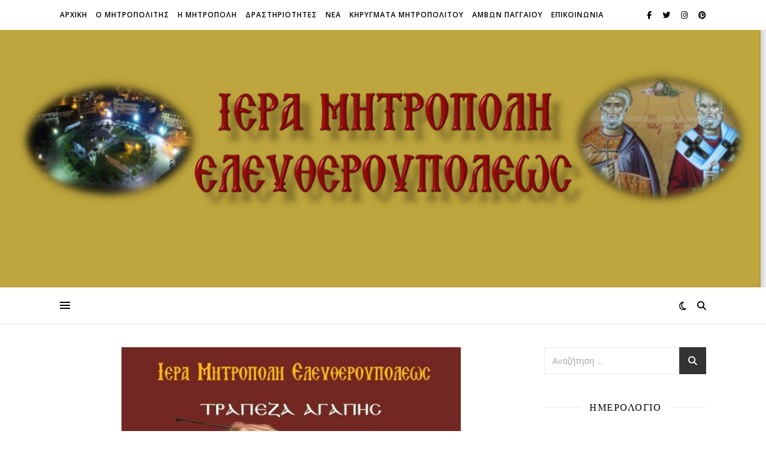

--- FILE ---
content_type: text/html; charset=UTF-8
request_url: http://imelef.gr/archives/6234
body_size: 77399
content:
<!DOCTYPE html>
<html lang="el">
<head>
	<meta charset="UTF-8">
	<meta name="viewport" content="width=device-width, initial-scale=1.0" />
	<link rel="profile" href="https://gmpg.org/xfn/11">

<title>Φιλανθρωπική Εκδήλωση Αγάπης υπέρ της «Τράπεζας Αγάπης»</title>
<meta name='robots' content='max-image-preview:large' />
	<style>img:is([sizes="auto" i], [sizes^="auto," i]) { contain-intrinsic-size: 3000px 1500px }</style>
	<link rel='dns-prefetch' href='//fonts.googleapis.com' />
<link rel="alternate" type="application/rss+xml" title="Ροή RSS &raquo; " href="http://imelef.gr/feed" />
<link rel="alternate" type="application/rss+xml" title="Ροή Σχολίων &raquo; " href="http://imelef.gr/comments/feed" />
<link rel="alternate" type="application/rss+xml" title="Ροή Σχολίων  &raquo; Φιλανθρωπική Εκδήλωση Αγάπης υπέρ της «Τράπεζας Αγάπης»" href="http://imelef.gr/archives/6234/feed" />
<script type="text/javascript">
/* <![CDATA[ */
window._wpemojiSettings = {"baseUrl":"https:\/\/s.w.org\/images\/core\/emoji\/15.0.3\/72x72\/","ext":".png","svgUrl":"https:\/\/s.w.org\/images\/core\/emoji\/15.0.3\/svg\/","svgExt":".svg","source":{"concatemoji":"http:\/\/imelef.gr\/wp-includes\/js\/wp-emoji-release.min.js?ver=6.7.4"}};
/*! This file is auto-generated */
!function(i,n){var o,s,e;function c(e){try{var t={supportTests:e,timestamp:(new Date).valueOf()};sessionStorage.setItem(o,JSON.stringify(t))}catch(e){}}function p(e,t,n){e.clearRect(0,0,e.canvas.width,e.canvas.height),e.fillText(t,0,0);var t=new Uint32Array(e.getImageData(0,0,e.canvas.width,e.canvas.height).data),r=(e.clearRect(0,0,e.canvas.width,e.canvas.height),e.fillText(n,0,0),new Uint32Array(e.getImageData(0,0,e.canvas.width,e.canvas.height).data));return t.every(function(e,t){return e===r[t]})}function u(e,t,n){switch(t){case"flag":return n(e,"\ud83c\udff3\ufe0f\u200d\u26a7\ufe0f","\ud83c\udff3\ufe0f\u200b\u26a7\ufe0f")?!1:!n(e,"\ud83c\uddfa\ud83c\uddf3","\ud83c\uddfa\u200b\ud83c\uddf3")&&!n(e,"\ud83c\udff4\udb40\udc67\udb40\udc62\udb40\udc65\udb40\udc6e\udb40\udc67\udb40\udc7f","\ud83c\udff4\u200b\udb40\udc67\u200b\udb40\udc62\u200b\udb40\udc65\u200b\udb40\udc6e\u200b\udb40\udc67\u200b\udb40\udc7f");case"emoji":return!n(e,"\ud83d\udc26\u200d\u2b1b","\ud83d\udc26\u200b\u2b1b")}return!1}function f(e,t,n){var r="undefined"!=typeof WorkerGlobalScope&&self instanceof WorkerGlobalScope?new OffscreenCanvas(300,150):i.createElement("canvas"),a=r.getContext("2d",{willReadFrequently:!0}),o=(a.textBaseline="top",a.font="600 32px Arial",{});return e.forEach(function(e){o[e]=t(a,e,n)}),o}function t(e){var t=i.createElement("script");t.src=e,t.defer=!0,i.head.appendChild(t)}"undefined"!=typeof Promise&&(o="wpEmojiSettingsSupports",s=["flag","emoji"],n.supports={everything:!0,everythingExceptFlag:!0},e=new Promise(function(e){i.addEventListener("DOMContentLoaded",e,{once:!0})}),new Promise(function(t){var n=function(){try{var e=JSON.parse(sessionStorage.getItem(o));if("object"==typeof e&&"number"==typeof e.timestamp&&(new Date).valueOf()<e.timestamp+604800&&"object"==typeof e.supportTests)return e.supportTests}catch(e){}return null}();if(!n){if("undefined"!=typeof Worker&&"undefined"!=typeof OffscreenCanvas&&"undefined"!=typeof URL&&URL.createObjectURL&&"undefined"!=typeof Blob)try{var e="postMessage("+f.toString()+"("+[JSON.stringify(s),u.toString(),p.toString()].join(",")+"));",r=new Blob([e],{type:"text/javascript"}),a=new Worker(URL.createObjectURL(r),{name:"wpTestEmojiSupports"});return void(a.onmessage=function(e){c(n=e.data),a.terminate(),t(n)})}catch(e){}c(n=f(s,u,p))}t(n)}).then(function(e){for(var t in e)n.supports[t]=e[t],n.supports.everything=n.supports.everything&&n.supports[t],"flag"!==t&&(n.supports.everythingExceptFlag=n.supports.everythingExceptFlag&&n.supports[t]);n.supports.everythingExceptFlag=n.supports.everythingExceptFlag&&!n.supports.flag,n.DOMReady=!1,n.readyCallback=function(){n.DOMReady=!0}}).then(function(){return e}).then(function(){var e;n.supports.everything||(n.readyCallback(),(e=n.source||{}).concatemoji?t(e.concatemoji):e.wpemoji&&e.twemoji&&(t(e.twemoji),t(e.wpemoji)))}))}((window,document),window._wpemojiSettings);
/* ]]> */
</script>
<link rel='stylesheet' id='sbr_styles-css' href='http://imelef.gr/wp-content/plugins/reviews-feed/assets/css/sbr-styles.css?ver=1.0.1' type='text/css' media='all' />
<link rel='stylesheet' id='sbi_styles-css' href='http://imelef.gr/wp-content/plugins/instagram-feed/css/sbi-styles.min.css?ver=6.10.0' type='text/css' media='all' />
<style id='wp-emoji-styles-inline-css' type='text/css'>

	img.wp-smiley, img.emoji {
		display: inline !important;
		border: none !important;
		box-shadow: none !important;
		height: 1em !important;
		width: 1em !important;
		margin: 0 0.07em !important;
		vertical-align: -0.1em !important;
		background: none !important;
		padding: 0 !important;
	}
</style>
<link rel='stylesheet' id='wp-block-library-css' href='http://imelef.gr/wp-includes/css/dist/block-library/style.min.css?ver=6.7.4' type='text/css' media='all' />
<style id='classic-theme-styles-inline-css' type='text/css'>
/*! This file is auto-generated */
.wp-block-button__link{color:#fff;background-color:#32373c;border-radius:9999px;box-shadow:none;text-decoration:none;padding:calc(.667em + 2px) calc(1.333em + 2px);font-size:1.125em}.wp-block-file__button{background:#32373c;color:#fff;text-decoration:none}
</style>
<style id='global-styles-inline-css' type='text/css'>
:root{--wp--preset--aspect-ratio--square: 1;--wp--preset--aspect-ratio--4-3: 4/3;--wp--preset--aspect-ratio--3-4: 3/4;--wp--preset--aspect-ratio--3-2: 3/2;--wp--preset--aspect-ratio--2-3: 2/3;--wp--preset--aspect-ratio--16-9: 16/9;--wp--preset--aspect-ratio--9-16: 9/16;--wp--preset--color--black: #000000;--wp--preset--color--cyan-bluish-gray: #abb8c3;--wp--preset--color--white: #ffffff;--wp--preset--color--pale-pink: #f78da7;--wp--preset--color--vivid-red: #cf2e2e;--wp--preset--color--luminous-vivid-orange: #ff6900;--wp--preset--color--luminous-vivid-amber: #fcb900;--wp--preset--color--light-green-cyan: #7bdcb5;--wp--preset--color--vivid-green-cyan: #00d084;--wp--preset--color--pale-cyan-blue: #8ed1fc;--wp--preset--color--vivid-cyan-blue: #0693e3;--wp--preset--color--vivid-purple: #9b51e0;--wp--preset--gradient--vivid-cyan-blue-to-vivid-purple: linear-gradient(135deg,rgba(6,147,227,1) 0%,rgb(155,81,224) 100%);--wp--preset--gradient--light-green-cyan-to-vivid-green-cyan: linear-gradient(135deg,rgb(122,220,180) 0%,rgb(0,208,130) 100%);--wp--preset--gradient--luminous-vivid-amber-to-luminous-vivid-orange: linear-gradient(135deg,rgba(252,185,0,1) 0%,rgba(255,105,0,1) 100%);--wp--preset--gradient--luminous-vivid-orange-to-vivid-red: linear-gradient(135deg,rgba(255,105,0,1) 0%,rgb(207,46,46) 100%);--wp--preset--gradient--very-light-gray-to-cyan-bluish-gray: linear-gradient(135deg,rgb(238,238,238) 0%,rgb(169,184,195) 100%);--wp--preset--gradient--cool-to-warm-spectrum: linear-gradient(135deg,rgb(74,234,220) 0%,rgb(151,120,209) 20%,rgb(207,42,186) 40%,rgb(238,44,130) 60%,rgb(251,105,98) 80%,rgb(254,248,76) 100%);--wp--preset--gradient--blush-light-purple: linear-gradient(135deg,rgb(255,206,236) 0%,rgb(152,150,240) 100%);--wp--preset--gradient--blush-bordeaux: linear-gradient(135deg,rgb(254,205,165) 0%,rgb(254,45,45) 50%,rgb(107,0,62) 100%);--wp--preset--gradient--luminous-dusk: linear-gradient(135deg,rgb(255,203,112) 0%,rgb(199,81,192) 50%,rgb(65,88,208) 100%);--wp--preset--gradient--pale-ocean: linear-gradient(135deg,rgb(255,245,203) 0%,rgb(182,227,212) 50%,rgb(51,167,181) 100%);--wp--preset--gradient--electric-grass: linear-gradient(135deg,rgb(202,248,128) 0%,rgb(113,206,126) 100%);--wp--preset--gradient--midnight: linear-gradient(135deg,rgb(2,3,129) 0%,rgb(40,116,252) 100%);--wp--preset--font-size--small: 13px;--wp--preset--font-size--medium: 20px;--wp--preset--font-size--large: 36px;--wp--preset--font-size--x-large: 42px;--wp--preset--spacing--20: 0.44rem;--wp--preset--spacing--30: 0.67rem;--wp--preset--spacing--40: 1rem;--wp--preset--spacing--50: 1.5rem;--wp--preset--spacing--60: 2.25rem;--wp--preset--spacing--70: 3.38rem;--wp--preset--spacing--80: 5.06rem;--wp--preset--shadow--natural: 6px 6px 9px rgba(0, 0, 0, 0.2);--wp--preset--shadow--deep: 12px 12px 50px rgba(0, 0, 0, 0.4);--wp--preset--shadow--sharp: 6px 6px 0px rgba(0, 0, 0, 0.2);--wp--preset--shadow--outlined: 6px 6px 0px -3px rgba(255, 255, 255, 1), 6px 6px rgba(0, 0, 0, 1);--wp--preset--shadow--crisp: 6px 6px 0px rgba(0, 0, 0, 1);}:where(.is-layout-flex){gap: 0.5em;}:where(.is-layout-grid){gap: 0.5em;}body .is-layout-flex{display: flex;}.is-layout-flex{flex-wrap: wrap;align-items: center;}.is-layout-flex > :is(*, div){margin: 0;}body .is-layout-grid{display: grid;}.is-layout-grid > :is(*, div){margin: 0;}:where(.wp-block-columns.is-layout-flex){gap: 2em;}:where(.wp-block-columns.is-layout-grid){gap: 2em;}:where(.wp-block-post-template.is-layout-flex){gap: 1.25em;}:where(.wp-block-post-template.is-layout-grid){gap: 1.25em;}.has-black-color{color: var(--wp--preset--color--black) !important;}.has-cyan-bluish-gray-color{color: var(--wp--preset--color--cyan-bluish-gray) !important;}.has-white-color{color: var(--wp--preset--color--white) !important;}.has-pale-pink-color{color: var(--wp--preset--color--pale-pink) !important;}.has-vivid-red-color{color: var(--wp--preset--color--vivid-red) !important;}.has-luminous-vivid-orange-color{color: var(--wp--preset--color--luminous-vivid-orange) !important;}.has-luminous-vivid-amber-color{color: var(--wp--preset--color--luminous-vivid-amber) !important;}.has-light-green-cyan-color{color: var(--wp--preset--color--light-green-cyan) !important;}.has-vivid-green-cyan-color{color: var(--wp--preset--color--vivid-green-cyan) !important;}.has-pale-cyan-blue-color{color: var(--wp--preset--color--pale-cyan-blue) !important;}.has-vivid-cyan-blue-color{color: var(--wp--preset--color--vivid-cyan-blue) !important;}.has-vivid-purple-color{color: var(--wp--preset--color--vivid-purple) !important;}.has-black-background-color{background-color: var(--wp--preset--color--black) !important;}.has-cyan-bluish-gray-background-color{background-color: var(--wp--preset--color--cyan-bluish-gray) !important;}.has-white-background-color{background-color: var(--wp--preset--color--white) !important;}.has-pale-pink-background-color{background-color: var(--wp--preset--color--pale-pink) !important;}.has-vivid-red-background-color{background-color: var(--wp--preset--color--vivid-red) !important;}.has-luminous-vivid-orange-background-color{background-color: var(--wp--preset--color--luminous-vivid-orange) !important;}.has-luminous-vivid-amber-background-color{background-color: var(--wp--preset--color--luminous-vivid-amber) !important;}.has-light-green-cyan-background-color{background-color: var(--wp--preset--color--light-green-cyan) !important;}.has-vivid-green-cyan-background-color{background-color: var(--wp--preset--color--vivid-green-cyan) !important;}.has-pale-cyan-blue-background-color{background-color: var(--wp--preset--color--pale-cyan-blue) !important;}.has-vivid-cyan-blue-background-color{background-color: var(--wp--preset--color--vivid-cyan-blue) !important;}.has-vivid-purple-background-color{background-color: var(--wp--preset--color--vivid-purple) !important;}.has-black-border-color{border-color: var(--wp--preset--color--black) !important;}.has-cyan-bluish-gray-border-color{border-color: var(--wp--preset--color--cyan-bluish-gray) !important;}.has-white-border-color{border-color: var(--wp--preset--color--white) !important;}.has-pale-pink-border-color{border-color: var(--wp--preset--color--pale-pink) !important;}.has-vivid-red-border-color{border-color: var(--wp--preset--color--vivid-red) !important;}.has-luminous-vivid-orange-border-color{border-color: var(--wp--preset--color--luminous-vivid-orange) !important;}.has-luminous-vivid-amber-border-color{border-color: var(--wp--preset--color--luminous-vivid-amber) !important;}.has-light-green-cyan-border-color{border-color: var(--wp--preset--color--light-green-cyan) !important;}.has-vivid-green-cyan-border-color{border-color: var(--wp--preset--color--vivid-green-cyan) !important;}.has-pale-cyan-blue-border-color{border-color: var(--wp--preset--color--pale-cyan-blue) !important;}.has-vivid-cyan-blue-border-color{border-color: var(--wp--preset--color--vivid-cyan-blue) !important;}.has-vivid-purple-border-color{border-color: var(--wp--preset--color--vivid-purple) !important;}.has-vivid-cyan-blue-to-vivid-purple-gradient-background{background: var(--wp--preset--gradient--vivid-cyan-blue-to-vivid-purple) !important;}.has-light-green-cyan-to-vivid-green-cyan-gradient-background{background: var(--wp--preset--gradient--light-green-cyan-to-vivid-green-cyan) !important;}.has-luminous-vivid-amber-to-luminous-vivid-orange-gradient-background{background: var(--wp--preset--gradient--luminous-vivid-amber-to-luminous-vivid-orange) !important;}.has-luminous-vivid-orange-to-vivid-red-gradient-background{background: var(--wp--preset--gradient--luminous-vivid-orange-to-vivid-red) !important;}.has-very-light-gray-to-cyan-bluish-gray-gradient-background{background: var(--wp--preset--gradient--very-light-gray-to-cyan-bluish-gray) !important;}.has-cool-to-warm-spectrum-gradient-background{background: var(--wp--preset--gradient--cool-to-warm-spectrum) !important;}.has-blush-light-purple-gradient-background{background: var(--wp--preset--gradient--blush-light-purple) !important;}.has-blush-bordeaux-gradient-background{background: var(--wp--preset--gradient--blush-bordeaux) !important;}.has-luminous-dusk-gradient-background{background: var(--wp--preset--gradient--luminous-dusk) !important;}.has-pale-ocean-gradient-background{background: var(--wp--preset--gradient--pale-ocean) !important;}.has-electric-grass-gradient-background{background: var(--wp--preset--gradient--electric-grass) !important;}.has-midnight-gradient-background{background: var(--wp--preset--gradient--midnight) !important;}.has-small-font-size{font-size: var(--wp--preset--font-size--small) !important;}.has-medium-font-size{font-size: var(--wp--preset--font-size--medium) !important;}.has-large-font-size{font-size: var(--wp--preset--font-size--large) !important;}.has-x-large-font-size{font-size: var(--wp--preset--font-size--x-large) !important;}
:where(.wp-block-post-template.is-layout-flex){gap: 1.25em;}:where(.wp-block-post-template.is-layout-grid){gap: 1.25em;}
:where(.wp-block-columns.is-layout-flex){gap: 2em;}:where(.wp-block-columns.is-layout-grid){gap: 2em;}
:root :where(.wp-block-pullquote){font-size: 1.5em;line-height: 1.6;}
</style>
<link rel='stylesheet' id='contact-form-7-css' href='http://imelef.gr/wp-content/plugins/contact-form-7/includes/css/styles.css?ver=6.1.4' type='text/css' media='all' />
<link rel='stylesheet' id='ashe-style-css' href='http://imelef.gr/wp-content/themes/ashe/style.css?ver=2.234' type='text/css' media='all' />
<link rel='stylesheet' id='fontawesome-css' href='http://imelef.gr/wp-content/themes/ashe/assets/css/fontawesome.min.css?ver=6.5.1' type='text/css' media='all' />
<link rel='stylesheet' id='fontello-css' href='http://imelef.gr/wp-content/themes/ashe/assets/css/fontello.css?ver=6.7.4' type='text/css' media='all' />
<link rel='stylesheet' id='slick-css' href='http://imelef.gr/wp-content/themes/ashe/assets/css/slick.css?ver=6.7.4' type='text/css' media='all' />
<link rel='stylesheet' id='scrollbar-css' href='http://imelef.gr/wp-content/themes/ashe/assets/css/perfect-scrollbar.css?ver=6.7.4' type='text/css' media='all' />
<link rel='stylesheet' id='ashe-responsive-css' href='http://imelef.gr/wp-content/themes/ashe/assets/css/responsive.css?ver=1.9.7' type='text/css' media='all' />
<link rel='stylesheet' id='ashe-playfair-font-css' href='//fonts.googleapis.com/css?family=Playfair+Display%3A400%2C700&#038;ver=1.0.0' type='text/css' media='all' />
<link rel='stylesheet' id='ashe-opensans-font-css' href='//fonts.googleapis.com/css?family=Open+Sans%3A400italic%2C400%2C600italic%2C600%2C700italic%2C700&#038;ver=1.0.0' type='text/css' media='all' />
<link rel='stylesheet' id='recent-posts-widget-with-thumbnails-public-style-css' href='http://imelef.gr/wp-content/plugins/recent-posts-widget-with-thumbnails/public.css?ver=7.1.1' type='text/css' media='all' />
<script type="text/javascript" src="http://imelef.gr/wp-includes/js/jquery/jquery.min.js?ver=3.7.1" id="jquery-core-js"></script>
<script type="text/javascript" src="http://imelef.gr/wp-includes/js/jquery/jquery-migrate.min.js?ver=3.4.1" id="jquery-migrate-js"></script>
<link rel="https://api.w.org/" href="http://imelef.gr/wp-json/" /><link rel="alternate" title="JSON" type="application/json" href="http://imelef.gr/wp-json/wp/v2/posts/6234" /><link rel="EditURI" type="application/rsd+xml" title="RSD" href="http://imelef.gr/xmlrpc.php?rsd" />
<meta name="generator" content="WordPress 6.7.4" />
<link rel="canonical" href="http://imelef.gr/archives/6234" />
<link rel='shortlink' href='http://imelef.gr/?p=6234' />
<link rel="alternate" title="oEmbed (JSON)" type="application/json+oembed" href="http://imelef.gr/wp-json/oembed/1.0/embed?url=http%3A%2F%2Fimelef.gr%2Farchives%2F6234" />
<link rel="alternate" title="oEmbed (XML)" type="text/xml+oembed" href="http://imelef.gr/wp-json/oembed/1.0/embed?url=http%3A%2F%2Fimelef.gr%2Farchives%2F6234&#038;format=xml" />
<link rel="pingback" href="http://imelef.gr/xmlrpc.php">
<style id="ashe_dynamic_css">#top-bar {background-color: #ffffff;}#top-bar a {color: #000000;}#top-bar a:hover,#top-bar li.current-menu-item > a,#top-bar li.current-menu-ancestor > a,#top-bar .sub-menu li.current-menu-item > a,#top-bar .sub-menu li.current-menu-ancestor> a {color: #ca9b52;}#top-menu .sub-menu,#top-menu .sub-menu a {background-color: #ffffff;border-color: rgba(0,0,0, 0.05);}@media screen and ( max-width: 979px ) {.top-bar-socials {float: none !important;}.top-bar-socials a {line-height: 40px !important;}}.header-logo a,.site-description {color: #111111;}.entry-header {background-color: #ffffff;}#main-nav {background-color: #ffffff;box-shadow: 0px 1px 5px rgba(0,0,0, 0.1);}#featured-links h6 {background-color: rgba(255,255,255, 0.85);color: #000000;}#main-nav a,#main-nav i,#main-nav #s {color: #000000;}.main-nav-sidebar span,.sidebar-alt-close-btn span {background-color: #000000;}#main-nav a:hover,#main-nav i:hover,#main-nav li.current-menu-item > a,#main-nav li.current-menu-ancestor > a,#main-nav .sub-menu li.current-menu-item > a,#main-nav .sub-menu li.current-menu-ancestor> a {color: #ca9b52;}.main-nav-sidebar:hover span {background-color: #ca9b52;}#main-menu .sub-menu,#main-menu .sub-menu a {background-color: #ffffff;border-color: rgba(0,0,0, 0.05);}#main-nav #s {background-color: #ffffff;}#main-nav #s::-webkit-input-placeholder { /* Chrome/Opera/Safari */color: rgba(0,0,0, 0.7);}#main-nav #s::-moz-placeholder { /* Firefox 19+ */color: rgba(0,0,0, 0.7);}#main-nav #s:-ms-input-placeholder { /* IE 10+ */color: rgba(0,0,0, 0.7);}#main-nav #s:-moz-placeholder { /* Firefox 18- */color: rgba(0,0,0, 0.7);}/* Background */.sidebar-alt,#featured-links,.main-content,.featured-slider-area,.page-content select,.page-content input,.page-content textarea {background-color: #ffffff;}/* Text */.page-content,.page-content select,.page-content input,.page-content textarea,.page-content .post-author a,.page-content .ashe-widget a,.page-content .comment-author {color: #464646;}/* Title */.page-content h1,.page-content h2,.page-content h3,.page-content h4,.page-content h5,.page-content h6,.page-content .post-title a,.page-content .author-description h4 a,.page-content .related-posts h4 a,.page-content .blog-pagination .previous-page a,.page-content .blog-pagination .next-page a,blockquote,.page-content .post-share a {color: #030303;}.page-content .post-title a:hover {color: rgba(3,3,3, 0.75);}/* Meta */.page-content .post-date,.page-content .post-comments,.page-content .post-author,.page-content [data-layout*="list"] .post-author a,.page-content .related-post-date,.page-content .comment-meta a,.page-content .author-share a,.page-content .post-tags a,.page-content .tagcloud a,.widget_categories li,.widget_archive li,.ahse-subscribe-box p,.rpwwt-post-author,.rpwwt-post-categories,.rpwwt-post-date,.rpwwt-post-comments-number {color: #a1a1a1;}.page-content input::-webkit-input-placeholder { /* Chrome/Opera/Safari */color: #a1a1a1;}.page-content input::-moz-placeholder { /* Firefox 19+ */color: #a1a1a1;}.page-content input:-ms-input-placeholder { /* IE 10+ */color: #a1a1a1;}.page-content input:-moz-placeholder { /* Firefox 18- */color: #a1a1a1;}/* Accent */a,.post-categories,.page-content .ashe-widget.widget_text a {color: #ca9b52;}/* Disable TMP.page-content .elementor a,.page-content .elementor a:hover {color: inherit;}*/.ps-container > .ps-scrollbar-y-rail > .ps-scrollbar-y {background: #ca9b52;}a:not(.header-logo-a):hover {color: rgba(202,155,82, 0.8);}blockquote {border-color: #ca9b52;}/* Selection */::-moz-selection {color: #ffffff;background: #ca9b52;}::selection {color: #ffffff;background: #ca9b52;}/* Border */.page-content .post-footer,[data-layout*="list"] .blog-grid > li,.page-content .author-description,.page-content .related-posts,.page-content .entry-comments,.page-content .ashe-widget li,.page-content #wp-calendar,.page-content #wp-calendar caption,.page-content #wp-calendar tbody td,.page-content .widget_nav_menu li a,.page-content .tagcloud a,.page-content select,.page-content input,.page-content textarea,.widget-title h2:before,.widget-title h2:after,.post-tags a,.gallery-caption,.wp-caption-text,table tr,table th,table td,pre,.category-description {border-color: #e8e8e8;}hr {background-color: #e8e8e8;}/* Buttons */.widget_search i,.widget_search #searchsubmit,.wp-block-search button,.single-navigation i,.page-content .submit,.page-content .blog-pagination.numeric a,.page-content .blog-pagination.load-more a,.page-content .ashe-subscribe-box input[type="submit"],.page-content .widget_wysija input[type="submit"],.page-content .post-password-form input[type="submit"],.page-content .wpcf7 [type="submit"] {color: #ffffff;background-color: #333333;}.single-navigation i:hover,.page-content .submit:hover,.ashe-boxed-style .page-content .submit:hover,.page-content .blog-pagination.numeric a:hover,.ashe-boxed-style .page-content .blog-pagination.numeric a:hover,.page-content .blog-pagination.numeric span,.page-content .blog-pagination.load-more a:hover,.page-content .ashe-subscribe-box input[type="submit"]:hover,.page-content .widget_wysija input[type="submit"]:hover,.page-content .post-password-form input[type="submit"]:hover,.page-content .wpcf7 [type="submit"]:hover {color: #ffffff;background-color: #ca9b52;}/* Image Overlay */.image-overlay,#infscr-loading,.page-content h4.image-overlay {color: #ffffff;background-color: rgba(73,73,73, 0.3);}.image-overlay a,.post-slider .prev-arrow,.post-slider .next-arrow,.page-content .image-overlay a,#featured-slider .slick-arrow,#featured-slider .slider-dots {color: #ffffff;}.slide-caption {background: rgba(255,255,255, 0.95);}#featured-slider .slick-active {background: #ffffff;}#page-footer,#page-footer select,#page-footer input,#page-footer textarea {background-color: #f6f6f6;color: #333333;}#page-footer,#page-footer a,#page-footer select,#page-footer input,#page-footer textarea {color: #333333;}#page-footer #s::-webkit-input-placeholder { /* Chrome/Opera/Safari */color: #333333;}#page-footer #s::-moz-placeholder { /* Firefox 19+ */color: #333333;}#page-footer #s:-ms-input-placeholder { /* IE 10+ */color: #333333;}#page-footer #s:-moz-placeholder { /* Firefox 18- */color: #333333;}/* Title */#page-footer h1,#page-footer h2,#page-footer h3,#page-footer h4,#page-footer h5,#page-footer h6 {color: #111111;}#page-footer a:hover {color: #ca9b52;}/* Border */#page-footer a,#page-footer .ashe-widget li,#page-footer #wp-calendar,#page-footer #wp-calendar caption,#page-footer #wp-calendar tbody td,#page-footer .widget_nav_menu li a,#page-footer select,#page-footer input,#page-footer textarea,#page-footer .widget-title h2:before,#page-footer .widget-title h2:after,.footer-widgets {border-color: #e0dbdb;}#page-footer hr {background-color: #e0dbdb;}.ashe-preloader-wrap {background-color: #ffffff;}@media screen and ( max-width: 768px ) {#featured-links {display: none;}}@media screen and ( max-width: 640px ) {.related-posts {display: none;}}.header-logo a {font-family: 'Dancing Script';}#top-menu li a {font-family: 'Open Sans';}#main-menu li a {font-family: 'Open Sans';}#mobile-menu li,.mobile-menu-btn a {font-family: 'Open Sans';}#top-menu li a,#main-menu li a,#mobile-menu li,.mobile-menu-btn a {text-transform: uppercase;}.boxed-wrapper {max-width: 1160px;}.sidebar-alt {max-width: 340px;left: -340px; padding: 85px 35px 0px;}.sidebar-left,.sidebar-right {width: 307px;}.main-container {width: calc(100% - 307px);width: -webkit-calc(100% - 307px);}#top-bar > div,#main-nav > div,#featured-links,.main-content,.page-footer-inner,.featured-slider-area.boxed-wrapper {padding-left: 40px;padding-right: 40px;}#top-menu {float: left;}.top-bar-socials {float: right;}.entry-header {height: 500px;background-image:url(http://imelef.gr/wp-content/uploads/2023/02/IMG_4495.jpg);background-size: cover;}.entry-header {background-position: center center;}.logo-img {max-width: 500px;}.mini-logo a {max-width: 70px;}.header-logo a:not(.logo-img),.site-description {display: none;}#main-nav {text-align: center;}.main-nav-sidebar {position: absolute;top: 0px;left: 40px;z-index: 1;}.main-nav-icons {position: absolute;top: 0px;right: 40px;z-index: 2;}.mini-logo {position: absolute;left: auto;top: 0;}.main-nav-sidebar ~ .mini-logo {margin-left: 30px;}#featured-links .featured-link {margin-right: 20px;}#featured-links .featured-link:last-of-type {margin-right: 0;}#featured-links .featured-link {width: calc( (100% - 20px) / 2 - 1px);width: -webkit-calc( (100% - 20px) / 2- 1px);}.blog-grid > li {width: 100%;margin-bottom: 30px;}.sidebar-right {padding-left: 37px;}.post-content > p:not(.wp-block-tag-cloud):first-of-type:first-letter {font-family: "Playfair Display";font-weight: 400;float: left;margin: 0px 12px 0 0;font-size: 80px;line-height: 65px;text-align: center;}.blog-post .post-content > p:not(.wp-block-tag-cloud):first-of-type:first-letter {color: #030303;}@-moz-document url-prefix() {.post-content > p:not(.wp-block-tag-cloud):first-of-type:first-letter {margin-top: 10px !important;}}.footer-widgets > .ashe-widget {width: 30%;margin-right: 5%;}.footer-widgets > .ashe-widget:nth-child(3n+3) {margin-right: 0;}.footer-widgets > .ashe-widget:nth-child(3n+4) {clear: both;}.copyright-info {float: right;}.footer-socials {float: left;}.woocommerce div.product .stock,.woocommerce div.product p.price,.woocommerce div.product span.price,.woocommerce ul.products li.product .price,.woocommerce-Reviews .woocommerce-review__author,.woocommerce form .form-row .required,.woocommerce form .form-row.woocommerce-invalid label,.woocommerce .page-content div.product .woocommerce-tabs ul.tabs li a {color: #464646;}.woocommerce a.remove:hover {color: #464646 !important;}.woocommerce a.remove,.woocommerce .product_meta,.page-content .woocommerce-breadcrumb,.page-content .woocommerce-review-link,.page-content .woocommerce-breadcrumb a,.page-content .woocommerce-MyAccount-navigation-link a,.woocommerce .woocommerce-info:before,.woocommerce .page-content .woocommerce-result-count,.woocommerce-page .page-content .woocommerce-result-count,.woocommerce-Reviews .woocommerce-review__published-date,.woocommerce .product_list_widget .quantity,.woocommerce .widget_products .amount,.woocommerce .widget_price_filter .price_slider_amount,.woocommerce .widget_recently_viewed_products .amount,.woocommerce .widget_top_rated_products .amount,.woocommerce .widget_recent_reviews .reviewer {color: #a1a1a1;}.woocommerce a.remove {color: #a1a1a1 !important;}p.demo_store,.woocommerce-store-notice,.woocommerce span.onsale { background-color: #ca9b52;}.woocommerce .star-rating::before,.woocommerce .star-rating span::before,.woocommerce .page-content ul.products li.product .button,.page-content .woocommerce ul.products li.product .button,.page-content .woocommerce-MyAccount-navigation-link.is-active a,.page-content .woocommerce-MyAccount-navigation-link a:hover { color: #ca9b52;}.woocommerce form.login,.woocommerce form.register,.woocommerce-account fieldset,.woocommerce form.checkout_coupon,.woocommerce .woocommerce-info,.woocommerce .woocommerce-error,.woocommerce .woocommerce-message,.woocommerce .widget_shopping_cart .total,.woocommerce.widget_shopping_cart .total,.woocommerce-Reviews .comment_container,.woocommerce-cart #payment ul.payment_methods,#add_payment_method #payment ul.payment_methods,.woocommerce-checkout #payment ul.payment_methods,.woocommerce div.product .woocommerce-tabs ul.tabs::before,.woocommerce div.product .woocommerce-tabs ul.tabs::after,.woocommerce div.product .woocommerce-tabs ul.tabs li,.woocommerce .woocommerce-MyAccount-navigation-link,.select2-container--default .select2-selection--single {border-color: #e8e8e8;}.woocommerce-cart #payment,#add_payment_method #payment,.woocommerce-checkout #payment,.woocommerce .woocommerce-info,.woocommerce .woocommerce-error,.woocommerce .woocommerce-message,.woocommerce div.product .woocommerce-tabs ul.tabs li {background-color: rgba(232,232,232, 0.3);}.woocommerce-cart #payment div.payment_box::before,#add_payment_method #payment div.payment_box::before,.woocommerce-checkout #payment div.payment_box::before {border-color: rgba(232,232,232, 0.5);}.woocommerce-cart #payment div.payment_box,#add_payment_method #payment div.payment_box,.woocommerce-checkout #payment div.payment_box {background-color: rgba(232,232,232, 0.5);}.page-content .woocommerce input.button,.page-content .woocommerce a.button,.page-content .woocommerce a.button.alt,.page-content .woocommerce button.button.alt,.page-content .woocommerce input.button.alt,.page-content .woocommerce #respond input#submit.alt,.woocommerce .page-content .widget_product_search input[type="submit"],.woocommerce .page-content .woocommerce-message .button,.woocommerce .page-content a.button.alt,.woocommerce .page-content button.button.alt,.woocommerce .page-content #respond input#submit,.woocommerce .page-content .widget_price_filter .button,.woocommerce .page-content .woocommerce-message .button,.woocommerce-page .page-content .woocommerce-message .button,.woocommerce .page-content nav.woocommerce-pagination ul li a,.woocommerce .page-content nav.woocommerce-pagination ul li span {color: #ffffff;background-color: #333333;}.page-content .woocommerce input.button:hover,.page-content .woocommerce a.button:hover,.page-content .woocommerce a.button.alt:hover,.ashe-boxed-style .page-content .woocommerce a.button.alt:hover,.page-content .woocommerce button.button.alt:hover,.page-content .woocommerce input.button.alt:hover,.page-content .woocommerce #respond input#submit.alt:hover,.woocommerce .page-content .woocommerce-message .button:hover,.woocommerce .page-content a.button.alt:hover,.woocommerce .page-content button.button.alt:hover,.ashe-boxed-style.woocommerce .page-content button.button.alt:hover,.ashe-boxed-style.woocommerce .page-content #respond input#submit:hover,.woocommerce .page-content #respond input#submit:hover,.woocommerce .page-content .widget_price_filter .button:hover,.woocommerce .page-content .woocommerce-message .button:hover,.woocommerce-page .page-content .woocommerce-message .button:hover,.woocommerce .page-content nav.woocommerce-pagination ul li a:hover,.woocommerce .page-content nav.woocommerce-pagination ul li span.current {color: #ffffff;background-color: #ca9b52;}.woocommerce .page-content nav.woocommerce-pagination ul li a.prev,.woocommerce .page-content nav.woocommerce-pagination ul li a.next {color: #333333;}.woocommerce .page-content nav.woocommerce-pagination ul li a.prev:hover,.woocommerce .page-content nav.woocommerce-pagination ul li a.next:hover {color: #ca9b52;}.woocommerce .page-content nav.woocommerce-pagination ul li a.prev:after,.woocommerce .page-content nav.woocommerce-pagination ul li a.next:after {color: #ffffff;}.woocommerce .page-content nav.woocommerce-pagination ul li a.prev:hover:after,.woocommerce .page-content nav.woocommerce-pagination ul li a.next:hover:after {color: #ffffff;}.cssload-cube{background-color:#333333;width:9px;height:9px;position:absolute;margin:auto;animation:cssload-cubemove 2s infinite ease-in-out;-o-animation:cssload-cubemove 2s infinite ease-in-out;-ms-animation:cssload-cubemove 2s infinite ease-in-out;-webkit-animation:cssload-cubemove 2s infinite ease-in-out;-moz-animation:cssload-cubemove 2s infinite ease-in-out}.cssload-cube1{left:13px;top:0;animation-delay:.1s;-o-animation-delay:.1s;-ms-animation-delay:.1s;-webkit-animation-delay:.1s;-moz-animation-delay:.1s}.cssload-cube2{left:25px;top:0;animation-delay:.2s;-o-animation-delay:.2s;-ms-animation-delay:.2s;-webkit-animation-delay:.2s;-moz-animation-delay:.2s}.cssload-cube3{left:38px;top:0;animation-delay:.3s;-o-animation-delay:.3s;-ms-animation-delay:.3s;-webkit-animation-delay:.3s;-moz-animation-delay:.3s}.cssload-cube4{left:0;top:13px;animation-delay:.1s;-o-animation-delay:.1s;-ms-animation-delay:.1s;-webkit-animation-delay:.1s;-moz-animation-delay:.1s}.cssload-cube5{left:13px;top:13px;animation-delay:.2s;-o-animation-delay:.2s;-ms-animation-delay:.2s;-webkit-animation-delay:.2s;-moz-animation-delay:.2s}.cssload-cube6{left:25px;top:13px;animation-delay:.3s;-o-animation-delay:.3s;-ms-animation-delay:.3s;-webkit-animation-delay:.3s;-moz-animation-delay:.3s}.cssload-cube7{left:38px;top:13px;animation-delay:.4s;-o-animation-delay:.4s;-ms-animation-delay:.4s;-webkit-animation-delay:.4s;-moz-animation-delay:.4s}.cssload-cube8{left:0;top:25px;animation-delay:.2s;-o-animation-delay:.2s;-ms-animation-delay:.2s;-webkit-animation-delay:.2s;-moz-animation-delay:.2s}.cssload-cube9{left:13px;top:25px;animation-delay:.3s;-o-animation-delay:.3s;-ms-animation-delay:.3s;-webkit-animation-delay:.3s;-moz-animation-delay:.3s}.cssload-cube10{left:25px;top:25px;animation-delay:.4s;-o-animation-delay:.4s;-ms-animation-delay:.4s;-webkit-animation-delay:.4s;-moz-animation-delay:.4s}.cssload-cube11{left:38px;top:25px;animation-delay:.5s;-o-animation-delay:.5s;-ms-animation-delay:.5s;-webkit-animation-delay:.5s;-moz-animation-delay:.5s}.cssload-cube12{left:0;top:38px;animation-delay:.3s;-o-animation-delay:.3s;-ms-animation-delay:.3s;-webkit-animation-delay:.3s;-moz-animation-delay:.3s}.cssload-cube13{left:13px;top:38px;animation-delay:.4s;-o-animation-delay:.4s;-ms-animation-delay:.4s;-webkit-animation-delay:.4s;-moz-animation-delay:.4s}.cssload-cube14{left:25px;top:38px;animation-delay:.5s;-o-animation-delay:.5s;-ms-animation-delay:.5s;-webkit-animation-delay:.5s;-moz-animation-delay:.5s}.cssload-cube15{left:38px;top:38px;animation-delay:.6s;-o-animation-delay:.6s;-ms-animation-delay:.6s;-webkit-animation-delay:.6s;-moz-animation-delay:.6s}.cssload-spinner{margin:auto;width:49px;height:49px;position:relative}@keyframes cssload-cubemove{35%{transform:scale(0.005)}50%{transform:scale(1.7)}65%{transform:scale(0.005)}}@-o-keyframes cssload-cubemove{35%{-o-transform:scale(0.005)}50%{-o-transform:scale(1.7)}65%{-o-transform:scale(0.005)}}@-ms-keyframes cssload-cubemove{35%{-ms-transform:scale(0.005)}50%{-ms-transform:scale(1.7)}65%{-ms-transform:scale(0.005)}}@-webkit-keyframes cssload-cubemove{35%{-webkit-transform:scale(0.005)}50%{-webkit-transform:scale(1.7)}65%{-webkit-transform:scale(0.005)}}@-moz-keyframes cssload-cubemove{35%{-moz-transform:scale(0.005)}50%{-moz-transform:scale(1.7)}65%{-moz-transform:scale(0.005)}}</style><style id="ashe_theme_styles"></style><style type="text/css" id="custom-background-css">
body.custom-background { background-color: #ffffff; }
</style>
	</head>

<body class="post-template-default single single-post postid-6234 single-format-standard custom-background wp-embed-responsive">
	
	<!-- Preloader -->
	
	<!-- Page Wrapper -->
	<div id="page-wrap">

		<!-- Boxed Wrapper -->
		<div id="page-header" >

		
<div id="top-bar" class="clear-fix">
	<div class="boxed-wrapper">
		
		
		<div class="top-bar-socials">

			
			<a href="https://wp-royal-themes.com/themes/ashe/sociallinks/facebookpro.html" target="_blank">
				<i class="fa-brands fa-facebook-f"></i>
			</a>
			
							<a href="https://wp-royal-themes.com/themes/ashe/sociallinks/twitterpro.html" target="_blank">
					<i class="fa-brands fa-twitter"></i>
				</a>
			
							<a href="https://wp-royal-themes.com/themes/ashe/sociallinks/instagrampro.html" target="_blank">
					<i class="fa-brands fa-instagram"></i>
				</a>
			
							<a href="https://wp-royal-themes.com/themes/ashe/sociallinks/pinterestpro.html" target="_blank">
					<i class="fa-brands fa-pinterest"></i>
				</a>
			
		</div>

	<nav class="top-menu-container"><ul id="top-menu" class=""><li id="menu-item-65" class="menu-item menu-item-type-custom menu-item-object-custom menu-item-home menu-item-65"><a href="http://imelef.gr/">Αρχικη</a></li>
<li id="menu-item-63" class="menu-item menu-item-type-post_type menu-item-object-page menu-item-63"><a href="http://imelef.gr/%ce%bf-%ce%bc%ce%b7%cf%84%cf%81%ce%bf%cf%80%ce%bf%ce%bb%ce%af%cf%84%ce%b7%cf%82">Ο ΜΗΤΡΟΠΟΛΙΤΗΣ</a></li>
<li id="menu-item-64" class="menu-item menu-item-type-post_type menu-item-object-page menu-item-has-children menu-item-64"><a href="http://imelef.gr/%cf%83%cf%85%ce%bd%cf%84%ce%bf%ce%bc%ce%b7-%ce%b9%cf%83%cf%84%ce%bf%cf%81%ce%b9%ce%b1-%cf%84%ce%b7%cf%83-%ce%b9-%ce%bc%ce%b7%cf%84%cf%81%ce%bf%cf%80%ce%bf%ce%bb%ce%b5%cf%89%cf%83-%ce%b5%ce%bb%ce%b5">Η ΜΗΤΡΟΠΟΛΗ</a>
<ul class="sub-menu">
	<li id="menu-item-62" class="menu-item menu-item-type-post_type menu-item-object-page menu-item-62"><a href="http://imelef.gr/%ce%b4%ce%b9%ce%bf%ce%af%ce%ba%ce%b7%cf%83%ce%b7-%ce%bc%ce%b7%cf%84%cf%81%ce%bf%cf%80%cf%8c%ce%bb%ce%b5%cf%89%cf%82-%ce%b5%ce%bb%ce%b5%cf%85%ce%b8%ce%b5%cf%81%ce%bf%cf%85%cf%80%cf%8c%ce%bb%cf%89%cf%82"> ΔΙΟΙΚΗΣΗ</a></li>
	<li id="menu-item-156" class="menu-item menu-item-type-post_type menu-item-object-page menu-item-156"><a href="http://imelef.gr/%ce%b5%ce%bd%ce%bf%cf%81%ce%af%ce%b5%cf%82-%ce%ba%ce%bb%ce%ae%cf%81%ce%bf%cf%82">ΕΝΟΡΙΕΣ – ΚΛΗΡΟΣ</a></li>
	<li id="menu-item-950" class="menu-item menu-item-type-post_type menu-item-object-page menu-item-950"><a href="http://imelef.gr/%ce%b9%ce%b5%cf%81%ce%b5%cf%83-%ce%bc%ce%bf%ce%bd%ce%b5%cf%83">ΙΕΡΕΣ ΜΟΝΕΣ</a></li>
	<li id="menu-item-60" class="menu-item menu-item-type-post_type menu-item-object-page menu-item-60"><a href="http://imelef.gr/%ce%b1%ce%b3%ce%b9%ce%bf%ce%bb%ce%bf%ce%b3%ce%b9%ce%b1">ΑΓΙΟΛΟΓΙΑ</a></li>
	<li id="menu-item-1457" class="menu-item menu-item-type-post_type menu-item-object-page menu-item-1457"><a href="http://imelef.gr/%ce%b5%ce%b3%ce%ba%cf%85%ce%ba%ce%bb%ce%b9%ce%bf%ce%b9">ΕΓΚΥΚΛΙΟΙ</a></li>
</ul>
</li>
<li id="menu-item-151" class="menu-item menu-item-type-post_type menu-item-object-page menu-item-has-children menu-item-151"><a href="http://imelef.gr/%ce%b4%cf%81%ce%b1%cf%83%cf%84%ce%b7%cf%81%ce%b9%ce%bf%cf%84%ce%b7%cf%84%ce%b5%cf%83">ΔΡΑΣΤΗΡΙΟΤΗΤΕΣ</a>
<ul class="sub-menu">
	<li id="menu-item-61" class="menu-item menu-item-type-post_type menu-item-object-page menu-item-61"><a href="http://imelef.gr/%cf%86%ce%b9%ce%bb%ce%b1%ce%bd%ce%b8%cf%81%cf%89%cf%80%ce%b9%ce%ba%ce%b7-%ce%b4%ce%b9%ce%b1%ce%ba%ce%bf%ce%bd%ce%b9%ce%b1">ΦΙΛΑΝΘΡΩΠΙΚΗ ΔΙΑΚΟΝΙΑ</a></li>
	<li id="menu-item-184" class="menu-item menu-item-type-post_type menu-item-object-page menu-item-184"><a href="http://imelef.gr/%ce%b9%ce%b4%cf%81%cf%85%ce%bc%ce%b1-%cf%85%cf%80%ce%bf%cf%84%cf%81%ce%bf%cf%86%ce%b9%cf%89%ce%bd">ΙΔΡΥΜΑ ΥΠΟΤΡΟΦΙΩΝ &#8220;ΑΓΙΟΣ ΜΗΝΑΣ&#8221;</a></li>
	<li id="menu-item-76" class="menu-item menu-item-type-taxonomy menu-item-object-category menu-item-76"><a href="http://imelef.gr/archives/category/%ce%bd%ce%b5%ce%bf%cf%84%ce%b7%cf%84%ce%b1">ΝΕΟΤΗΤΑ</a></li>
	<li id="menu-item-95" class="menu-item menu-item-type-post_type menu-item-object-page menu-item-has-children menu-item-95"><a href="http://imelef.gr/%cf%80%ce%bd%ce%b5%cf%85%ce%bc%ce%b1%cf%84%ce%b9%ce%ba%ce%b7-%ce%b4%ce%b9%ce%b1%ce%ba%ce%bf%ce%bd%ce%b9%ce%b1">ΠΝΕΥΜΑΤΙΚΗ ΔΙΑΚΟΝΙΑ</a>
	<ul class="sub-menu">
		<li id="menu-item-93" class="menu-item menu-item-type-post_type menu-item-object-page menu-item-93"><a href="http://imelef.gr/%ce%b5%ce%ba%ce%b4%ce%bf%cf%83%ce%b5%ce%b9%cf%83">ΕΚΔΟΣΕΙΣ</a></li>
		<li id="menu-item-187" class="menu-item menu-item-type-post_type menu-item-object-page menu-item-187"><a href="http://imelef.gr/%ce%b5%ce%ba%ce%ba%ce%bb%ce%b7%cf%83%ce%b9%ce%b1%cf%83%cf%84%ce%b9%ce%ba%ce%bf-%ce%b2%ce%b9%ce%b2%ce%bb%ce%b9%ce%bf%cf%80%cf%89%ce%bb%ce%b5%ce%b9%ce%bf">ΕΚΚΛΗΣΙΑΣΤΙΚΟ ΒΙΒΛΙΟΠΩΛΕΙΟ</a></li>
	</ul>
</li>
</ul>
</li>
<li id="menu-item-503" class="menu-item menu-item-type-taxonomy menu-item-object-category current-post-ancestor current-menu-parent current-post-parent menu-item-503"><a href="http://imelef.gr/archives/category/%ce%bd%ce%ad%ce%b1">Νεα</a></li>
<li id="menu-item-4748" class="menu-item menu-item-type-post_type menu-item-object-page menu-item-has-children menu-item-4748"><a href="http://imelef.gr/%ce%ba%ce%b7%cf%81%cf%8d%ce%b3%ce%bc%ce%b1%cf%84%ce%b1-%ce%bc%ce%b7%cf%84%cf%81%ce%bf%cf%80%ce%bf%ce%bb%ce%af%cf%84%ce%bf%cf%85-2">ΚΗΡΥΓΜΑΤΑ ΜΗΤΡΟΠΟΛΙΤΟΥ</a>
<ul class="sub-menu">
	<li id="menu-item-1743" class="menu-item menu-item-type-post_type menu-item-object-page menu-item-1743"><a href="http://imelef.gr/%ce%ba%ce%b7%cf%81%cf%8d%ce%b3%ce%bc%ce%b1%cf%84%ce%b1-%ce%bc%ce%b7%cf%84%cf%81%ce%bf%cf%80%ce%bf%ce%bb%ce%af%cf%84%ce%bf%cf%85">2015</a></li>
	<li id="menu-item-4749" class="menu-item menu-item-type-post_type menu-item-object-page menu-item-4749"><a href="http://imelef.gr/%ce%ba%ce%b7%cf%81%cf%8d%ce%b3%ce%bc%ce%b1%cf%84%ce%b1-2016">2016</a></li>
	<li id="menu-item-7684" class="menu-item menu-item-type-post_type menu-item-object-page menu-item-7684"><a href="http://imelef.gr/2017-2">2017</a></li>
	<li id="menu-item-15070" class="menu-item menu-item-type-post_type menu-item-object-page menu-item-15070"><a href="http://imelef.gr/2024-2">2024</a></li>
</ul>
</li>
<li id="menu-item-2012" class="menu-item menu-item-type-post_type menu-item-object-page menu-item-2012"><a href="http://imelef.gr/%ce%b1%ce%bc%ce%b2%cf%89%ce%bd-%cf%80%ce%b1%ce%b3%ce%b3%ce%b1%ce%b9%ce%bf%cf%85">ΑΜΒΩΝ ΠΑΓΓΑΙΟΥ</a></li>
<li id="menu-item-67" class="menu-item menu-item-type-post_type menu-item-object-page menu-item-has-children menu-item-67"><a href="http://imelef.gr/%ce%b5%cf%80%ce%b9%ce%ba%ce%bf%ce%b9%ce%bd%cf%89%ce%bd%ce%af%ce%b1">Επικοινωνια</a>
<ul class="sub-menu">
	<li id="menu-item-951" class="menu-item menu-item-type-custom menu-item-object-custom menu-item-951"><a href="http://http://www.ecclesia.gr/">Εκκλησία της Ελλάδος</a></li>
</ul>
</li>
</ul></nav>
	</div>
</div><!-- #top-bar -->


	<div class="entry-header">
		<div class="cv-outer">
		<div class="cv-inner">
			<div class="header-logo">
				
									
										<a href="http://imelef.gr/" class="header-logo-a"></a>
					
								
				<p class="site-description"></p>
				
			</div>
		</div>
		</div>
	</div>


<div id="main-nav" class="clear-fix">

	<div class="boxed-wrapper">	
		
		<!-- Alt Sidebar Icon -->
				<div class="main-nav-sidebar">
			<div>
				<span></span>
				<span></span>
				<span></span>
			</div>
		</div>
		
		<!-- Mini Logo -->
		
		<!-- Icons -->
		<div class="main-nav-icons">
							<div class="dark-mode-switcher">
					<i class="fa-regular fa-moon" aria-hidden="true"></i>

									</div>
			
						<div class="main-nav-search">
				<i class="fa-solid fa-magnifying-glass"></i>
				<i class="fa-solid fa-xmark"></i>
				<form role="search" method="get" id="searchform" class="clear-fix" action="http://imelef.gr/"><input type="search" name="s" id="s" placeholder="Αναζήτηση ..." data-placeholder="Πληκτρολογήστε και μετά πατήστε ENTER..." value="" /><i class="fa-solid fa-magnifying-glass"></i><input type="submit" id="searchsubmit" value="st" /></form>			</div>
					</div>

		
		<!-- Mobile Menu Button -->
		<span class="mobile-menu-btn">
			<i class="fa-solid fa-chevron-down"></i>		</span>

		<nav class="mobile-menu-container"><ul id="mobile-menu" class=""><li class="menu-item menu-item-type-custom menu-item-object-custom menu-item-home menu-item-65"><a href="http://imelef.gr/">Αρχικη</a></li>
<li class="menu-item menu-item-type-post_type menu-item-object-page menu-item-63"><a href="http://imelef.gr/%ce%bf-%ce%bc%ce%b7%cf%84%cf%81%ce%bf%cf%80%ce%bf%ce%bb%ce%af%cf%84%ce%b7%cf%82">Ο ΜΗΤΡΟΠΟΛΙΤΗΣ</a></li>
<li class="menu-item menu-item-type-post_type menu-item-object-page menu-item-has-children menu-item-64"><a href="http://imelef.gr/%cf%83%cf%85%ce%bd%cf%84%ce%bf%ce%bc%ce%b7-%ce%b9%cf%83%cf%84%ce%bf%cf%81%ce%b9%ce%b1-%cf%84%ce%b7%cf%83-%ce%b9-%ce%bc%ce%b7%cf%84%cf%81%ce%bf%cf%80%ce%bf%ce%bb%ce%b5%cf%89%cf%83-%ce%b5%ce%bb%ce%b5">Η ΜΗΤΡΟΠΟΛΗ</a>
<ul class="sub-menu">
	<li class="menu-item menu-item-type-post_type menu-item-object-page menu-item-62"><a href="http://imelef.gr/%ce%b4%ce%b9%ce%bf%ce%af%ce%ba%ce%b7%cf%83%ce%b7-%ce%bc%ce%b7%cf%84%cf%81%ce%bf%cf%80%cf%8c%ce%bb%ce%b5%cf%89%cf%82-%ce%b5%ce%bb%ce%b5%cf%85%ce%b8%ce%b5%cf%81%ce%bf%cf%85%cf%80%cf%8c%ce%bb%cf%89%cf%82"> ΔΙΟΙΚΗΣΗ</a></li>
	<li class="menu-item menu-item-type-post_type menu-item-object-page menu-item-156"><a href="http://imelef.gr/%ce%b5%ce%bd%ce%bf%cf%81%ce%af%ce%b5%cf%82-%ce%ba%ce%bb%ce%ae%cf%81%ce%bf%cf%82">ΕΝΟΡΙΕΣ – ΚΛΗΡΟΣ</a></li>
	<li class="menu-item menu-item-type-post_type menu-item-object-page menu-item-950"><a href="http://imelef.gr/%ce%b9%ce%b5%cf%81%ce%b5%cf%83-%ce%bc%ce%bf%ce%bd%ce%b5%cf%83">ΙΕΡΕΣ ΜΟΝΕΣ</a></li>
	<li class="menu-item menu-item-type-post_type menu-item-object-page menu-item-60"><a href="http://imelef.gr/%ce%b1%ce%b3%ce%b9%ce%bf%ce%bb%ce%bf%ce%b3%ce%b9%ce%b1">ΑΓΙΟΛΟΓΙΑ</a></li>
	<li class="menu-item menu-item-type-post_type menu-item-object-page menu-item-1457"><a href="http://imelef.gr/%ce%b5%ce%b3%ce%ba%cf%85%ce%ba%ce%bb%ce%b9%ce%bf%ce%b9">ΕΓΚΥΚΛΙΟΙ</a></li>
</ul>
</li>
<li class="menu-item menu-item-type-post_type menu-item-object-page menu-item-has-children menu-item-151"><a href="http://imelef.gr/%ce%b4%cf%81%ce%b1%cf%83%cf%84%ce%b7%cf%81%ce%b9%ce%bf%cf%84%ce%b7%cf%84%ce%b5%cf%83">ΔΡΑΣΤΗΡΙΟΤΗΤΕΣ</a>
<ul class="sub-menu">
	<li class="menu-item menu-item-type-post_type menu-item-object-page menu-item-61"><a href="http://imelef.gr/%cf%86%ce%b9%ce%bb%ce%b1%ce%bd%ce%b8%cf%81%cf%89%cf%80%ce%b9%ce%ba%ce%b7-%ce%b4%ce%b9%ce%b1%ce%ba%ce%bf%ce%bd%ce%b9%ce%b1">ΦΙΛΑΝΘΡΩΠΙΚΗ ΔΙΑΚΟΝΙΑ</a></li>
	<li class="menu-item menu-item-type-post_type menu-item-object-page menu-item-184"><a href="http://imelef.gr/%ce%b9%ce%b4%cf%81%cf%85%ce%bc%ce%b1-%cf%85%cf%80%ce%bf%cf%84%cf%81%ce%bf%cf%86%ce%b9%cf%89%ce%bd">ΙΔΡΥΜΑ ΥΠΟΤΡΟΦΙΩΝ &#8220;ΑΓΙΟΣ ΜΗΝΑΣ&#8221;</a></li>
	<li class="menu-item menu-item-type-taxonomy menu-item-object-category menu-item-76"><a href="http://imelef.gr/archives/category/%ce%bd%ce%b5%ce%bf%cf%84%ce%b7%cf%84%ce%b1">ΝΕΟΤΗΤΑ</a></li>
	<li class="menu-item menu-item-type-post_type menu-item-object-page menu-item-has-children menu-item-95"><a href="http://imelef.gr/%cf%80%ce%bd%ce%b5%cf%85%ce%bc%ce%b1%cf%84%ce%b9%ce%ba%ce%b7-%ce%b4%ce%b9%ce%b1%ce%ba%ce%bf%ce%bd%ce%b9%ce%b1">ΠΝΕΥΜΑΤΙΚΗ ΔΙΑΚΟΝΙΑ</a>
	<ul class="sub-menu">
		<li class="menu-item menu-item-type-post_type menu-item-object-page menu-item-93"><a href="http://imelef.gr/%ce%b5%ce%ba%ce%b4%ce%bf%cf%83%ce%b5%ce%b9%cf%83">ΕΚΔΟΣΕΙΣ</a></li>
		<li class="menu-item menu-item-type-post_type menu-item-object-page menu-item-187"><a href="http://imelef.gr/%ce%b5%ce%ba%ce%ba%ce%bb%ce%b7%cf%83%ce%b9%ce%b1%cf%83%cf%84%ce%b9%ce%ba%ce%bf-%ce%b2%ce%b9%ce%b2%ce%bb%ce%b9%ce%bf%cf%80%cf%89%ce%bb%ce%b5%ce%b9%ce%bf">ΕΚΚΛΗΣΙΑΣΤΙΚΟ ΒΙΒΛΙΟΠΩΛΕΙΟ</a></li>
	</ul>
</li>
</ul>
</li>
<li class="menu-item menu-item-type-taxonomy menu-item-object-category current-post-ancestor current-menu-parent current-post-parent menu-item-503"><a href="http://imelef.gr/archives/category/%ce%bd%ce%ad%ce%b1">Νεα</a></li>
<li class="menu-item menu-item-type-post_type menu-item-object-page menu-item-has-children menu-item-4748"><a href="http://imelef.gr/%ce%ba%ce%b7%cf%81%cf%8d%ce%b3%ce%bc%ce%b1%cf%84%ce%b1-%ce%bc%ce%b7%cf%84%cf%81%ce%bf%cf%80%ce%bf%ce%bb%ce%af%cf%84%ce%bf%cf%85-2">ΚΗΡΥΓΜΑΤΑ ΜΗΤΡΟΠΟΛΙΤΟΥ</a>
<ul class="sub-menu">
	<li class="menu-item menu-item-type-post_type menu-item-object-page menu-item-1743"><a href="http://imelef.gr/%ce%ba%ce%b7%cf%81%cf%8d%ce%b3%ce%bc%ce%b1%cf%84%ce%b1-%ce%bc%ce%b7%cf%84%cf%81%ce%bf%cf%80%ce%bf%ce%bb%ce%af%cf%84%ce%bf%cf%85">2015</a></li>
	<li class="menu-item menu-item-type-post_type menu-item-object-page menu-item-4749"><a href="http://imelef.gr/%ce%ba%ce%b7%cf%81%cf%8d%ce%b3%ce%bc%ce%b1%cf%84%ce%b1-2016">2016</a></li>
	<li class="menu-item menu-item-type-post_type menu-item-object-page menu-item-7684"><a href="http://imelef.gr/2017-2">2017</a></li>
	<li class="menu-item menu-item-type-post_type menu-item-object-page menu-item-15070"><a href="http://imelef.gr/2024-2">2024</a></li>
</ul>
</li>
<li class="menu-item menu-item-type-post_type menu-item-object-page menu-item-2012"><a href="http://imelef.gr/%ce%b1%ce%bc%ce%b2%cf%89%ce%bd-%cf%80%ce%b1%ce%b3%ce%b3%ce%b1%ce%b9%ce%bf%cf%85">ΑΜΒΩΝ ΠΑΓΓΑΙΟΥ</a></li>
<li class="menu-item menu-item-type-post_type menu-item-object-page menu-item-has-children menu-item-67"><a href="http://imelef.gr/%ce%b5%cf%80%ce%b9%ce%ba%ce%bf%ce%b9%ce%bd%cf%89%ce%bd%ce%af%ce%b1">Επικοινωνια</a>
<ul class="sub-menu">
	<li class="menu-item menu-item-type-custom menu-item-object-custom menu-item-951"><a href="http://http://www.ecclesia.gr/">Εκκλησία της Ελλάδος</a></li>
</ul>
</li>
 </ul></nav>
	</div>

</div><!-- #main-nav -->

		</div><!-- .boxed-wrapper -->

		<!-- Page Content -->
		<div class="page-content">

			
			
<div class="sidebar-alt-wrap">
	<div class="sidebar-alt-close image-overlay"></div>
	<aside class="sidebar-alt">

		<div class="sidebar-alt-close-btn">
			<span></span>
			<span></span>
		</div>

		<div id="block-3" class="ashe-widget widget_block"></div>		
	</aside>
</div>
<!-- Page Content -->
<div class="main-content clear-fix boxed-wrapper" data-sidebar-sticky="1">


	
<div class="sidebar-alt-wrap">
	<div class="sidebar-alt-close image-overlay"></div>
	<aside class="sidebar-alt">

		<div class="sidebar-alt-close-btn">
			<span></span>
			<span></span>
		</div>

		<div id="block-3" class="ashe-widget widget_block"></div>		
	</aside>
</div>
	<!-- Main Container -->
	<div class="main-container">

		
<article id="post-6234" class="blog-post ashe-dropcaps post-6234 post type-post status-publish format-standard has-post-thumbnail hentry category-4">

	



		<div class="post-media">
		<img width="567" height="400" src="http://imelef.gr/wp-content/uploads/2016/08/10625023_566875690108412_315857710446036611_n1.jpg" class="attachment-ashe-full-thumbnail size-ashe-full-thumbnail wp-post-image" alt="" decoding="async" fetchpriority="high" srcset="http://imelef.gr/wp-content/uploads/2016/08/10625023_566875690108412_315857710446036611_n1.jpg 567w, http://imelef.gr/wp-content/uploads/2016/08/10625023_566875690108412_315857710446036611_n1-300x212.jpg 300w" sizes="(max-width: 567px) 100vw, 567px" />	</div>
	
	<header class="post-header">

		<div class="post-categories"><a href="http://imelef.gr/archives/category/%ce%bd%ce%ad%ce%b1" rel="category tag">Νέα</a> </div>
				<h1 class="post-title">Φιλανθρωπική Εκδήλωση Αγάπης υπέρ της «Τράπεζας Αγάπης»</h1>
		
				<div class="post-meta clear-fix">

							<span class="post-date">18 Αυγούστου 2016</span>
						
			<span class="meta-sep">/</span>
			
			<a href="http://imelef.gr/archives/6234#respond" class="post-comments" >0 σχόλια</a>
		</div>
		
	</header>

	<div class="post-content">

		<p style="text-align: justify;">Σας προσκαλούμε στην Φιλανθρωπική Εκδήλωση της Μητροπόλεως μας για την ενίσχυση της «Τράπεζας Αγάπης», που θα πραγματοποιηθεί την Πέμπτη 25 Αυγούστου 2016 στις 20:00, στο προαύλιο χώρο του παλαιού Οικοτροφείου Θηλαίων στην Ελευθερούπολη.</p>
<p style="text-align: justify;">Σκοπός της εκδήλωσης η ενίσχυση της «Τράπεζας Αγάπης», που με τις ευλογίες του Σεβασμιωτάτου Ποιμενάρχου μας κ. Χρυσοστόμου, την επίβλεψη των υπευθύνων κληρικών της Μητροπόλεως μας, καθώς και την αμέριστη βοήθεια των κυριών της πόλεώς μας, που με μεράκι μαγειρεύουν κάθε μέρα γι αυτό τον ιερό σκοπό, λειτουργεί εδώ και 4 χρόνια χωρίς να έχει σταματήσει (ούτε μια μέρα αυτά τα 4 χρόνια) να προσφέρει καθημερινός ένα πιάτο φαγητό σε αναξιοπαθούντες της πόλεώς μας και όχι μόνο!</p>
<p style="text-align: justify;">Η παρουσία σας θα μας γεμίζει χαρά και ασφαλώς θα συνεισφέρει στο Φιλανθρωπικό έργο της τοπικής μας Εκκλησίας!</p>
<p style="text-align: justify;"><strong><em>Στηρίζουν την Εκδήλωση:</em></strong></p>
<ul>
<li style="text-align: justify;">Ο Δήμος Παγγαίου,</li>
<li style="text-align: justify;">Η Φιλόπτωχος Αδελφότης Ελευθερούπολης και</li>
<li style="text-align: justify;">Ο Μουσικοχορευτικός Σύλλογος <em>«ΤΟ ΠΡΑΒΙ»</em>.</li>
</ul>
<div id='gallery-1' class='gallery galleryid-6234 gallery-columns-3 gallery-size-thumbnail'><figure class='gallery-item'>
			<div class='gallery-icon landscape'>
				<a href='http://imelef.gr/archives/6234/10625023_566875690108412_315857710446036611_n'><img decoding="async" width="150" height="150" src="http://imelef.gr/wp-content/uploads/2016/08/10625023_566875690108412_315857710446036611_n-150x150.jpg" class="attachment-thumbnail size-thumbnail" alt="" srcset="http://imelef.gr/wp-content/uploads/2016/08/10625023_566875690108412_315857710446036611_n-150x150.jpg 150w, http://imelef.gr/wp-content/uploads/2016/08/10625023_566875690108412_315857710446036611_n-200x200.jpg 200w, http://imelef.gr/wp-content/uploads/2016/08/10625023_566875690108412_315857710446036611_n-130x130.jpg 130w, http://imelef.gr/wp-content/uploads/2016/08/10625023_566875690108412_315857710446036611_n-67x67.jpg 67w, http://imelef.gr/wp-content/uploads/2016/08/10625023_566875690108412_315857710446036611_n-40x40.jpg 40w, http://imelef.gr/wp-content/uploads/2016/08/10625023_566875690108412_315857710446036611_n-184x184.jpg 184w" sizes="(max-width: 150px) 100vw, 150px" /></a>
			</div></figure><figure class='gallery-item'>
			<div class='gallery-icon landscape'>
				<a href='http://imelef.gr/archives/6234/14037667_1049735791747260_880674711_o'><img decoding="async" width="150" height="150" src="http://imelef.gr/wp-content/uploads/2016/08/14037667_1049735791747260_880674711_o-150x150.jpg" class="attachment-thumbnail size-thumbnail" alt="" srcset="http://imelef.gr/wp-content/uploads/2016/08/14037667_1049735791747260_880674711_o-150x150.jpg 150w, http://imelef.gr/wp-content/uploads/2016/08/14037667_1049735791747260_880674711_o-200x200.jpg 200w, http://imelef.gr/wp-content/uploads/2016/08/14037667_1049735791747260_880674711_o-130x130.jpg 130w, http://imelef.gr/wp-content/uploads/2016/08/14037667_1049735791747260_880674711_o-67x67.jpg 67w, http://imelef.gr/wp-content/uploads/2016/08/14037667_1049735791747260_880674711_o-40x40.jpg 40w, http://imelef.gr/wp-content/uploads/2016/08/14037667_1049735791747260_880674711_o-184x184.jpg 184w" sizes="(max-width: 150px) 100vw, 150px" /></a>
			</div></figure><figure class='gallery-item'>
			<div class='gallery-icon portrait'>
				<a href='http://imelef.gr/archives/6234/14054648_1049736111747228_537096770_n'><img loading="lazy" decoding="async" width="150" height="150" src="http://imelef.gr/wp-content/uploads/2016/08/14054648_1049736111747228_537096770_n-150x150.jpg" class="attachment-thumbnail size-thumbnail" alt="" srcset="http://imelef.gr/wp-content/uploads/2016/08/14054648_1049736111747228_537096770_n-150x150.jpg 150w, http://imelef.gr/wp-content/uploads/2016/08/14054648_1049736111747228_537096770_n-200x200.jpg 200w, http://imelef.gr/wp-content/uploads/2016/08/14054648_1049736111747228_537096770_n-130x130.jpg 130w, http://imelef.gr/wp-content/uploads/2016/08/14054648_1049736111747228_537096770_n-67x67.jpg 67w, http://imelef.gr/wp-content/uploads/2016/08/14054648_1049736111747228_537096770_n-40x40.jpg 40w, http://imelef.gr/wp-content/uploads/2016/08/14054648_1049736111747228_537096770_n-184x184.jpg 184w" sizes="auto, (max-width: 150px) 100vw, 150px" /></a>
			</div></figure>
		</div>

	</div>

	<footer class="post-footer">

		
				<span class="post-author">Από&nbsp;<a href="http://imelef.gr/archives/author/imelef" title="Άρθρα του/της imelef" rel="author">imelef</a></span>
		
			
	<div class="post-share">

				<a class="facebook-share" target="_blank" href="https://www.facebook.com/sharer/sharer.php?u=http://imelef.gr/archives/6234">
			<i class="fa-brands fa-facebook-f"></i>
		</a>
		
				<a class="twitter-share" target="_blank" href="https://twitter.com/intent/tweet?url=http://imelef.gr/archives/6234">
			<i class="fa-brands fa-x-twitter"></i>
		</a>
		
				<a class="pinterest-share" target="_blank" href="https://pinterest.com/pin/create/button/?url=http://imelef.gr/archives/6234&#038;media=http://imelef.gr/wp-content/uploads/2016/08/10625023_566875690108412_315857710446036611_n1.jpg&#038;description=Φιλανθρωπική%20Εκδήλωση%20Αγάπης%20υπέρ%20της%20«Τράπεζας%20Αγάπης»">
			<i class="fa-brands fa-pinterest"></i>
		</a>
		
				<a class="whatsapp-share" target="_blank" href="https://api.whatsapp.com/send?text=*Φιλανθρωπική%20Εκδήλωση%20Αγάπης%20υπέρ%20της%20«Τράπεζας%20Αγάπης»*nΣας%20προσκαλούμε%20στην%20Φιλανθρωπική%20Εκδήλωση%20της%20Μητροπόλεως%20μας%20για%20την%20ενίσχυση%20της%20«Τράπεζας%20Αγάπης»,%20που%20θα%20πραγματοποιηθεί%20την%20Πέμπτη%2025%20Αυγούστου%202016%20στις%2020:00,%20στο%20προαύλιο%20χώρο%20του%20παλαιού%20Οικοτροφείου%20Θηλαίων%20στην%20Ελευθερούπολη.%20Σκοπός%20της%20εκδήλωσης%20η%20ενίσχυση%20της%20«Τράπεζας%20Αγάπης»,%20που%20με%20τις%20ευλογίες%20του%20Σεβασμιωτάτου%20Ποιμενάρχου%20μας%20κ.%20Χρυσοστόμου,%20την%20επίβλεψη των%20υπευθύνων%20κληρικών%20της%20Μητροπόλεως%20μας,%20καθώς%20και%20την%20αμέριστη%20βοήθεια%20των%20κυριών%20της%20πόλεώς%20μας,%20που%20με%20μεράκι%20μαγειρεύουν%20κάθε%20μέρα%20γι%20αυτό%20τον%20ιερό%20σκοπό,%20λειτουργεί%20εδώ%20και%204%20χρόνια%20χωρίς%20να%20έχει%20σταματήσει%20(ούτε%20μια%20μέρα%20αυτά%20τα%204%20χρόνια)%20να%20προσφέρει%20καθημερινός%20ένα%20πιάτο%20φαγητό%20σε%20αναξιοπαθούντες%20της%20πόλεώς%20μας%20και%20όχι%20μόνο!%20Η%20παρουσία%20σας%20θα%20μας%20γεμίζει%20χαρά%20και%20ασφαλώς%20θα%20συνεισφέρει%20στο%20Φιλανθρωπικό%20έργο%20της%20τοπικής%20μας%20Εκκλησίας!%20Στηρίζουν%20την%20Εκδήλωση:%20Ο%20Δήμος%20Παγγαίου,%20Η%20Φιλόπτωχος%20Αδελφότης%20Ελευθερούπολης%20και%20Ο%20Μουσικοχορευτικός%20Σύλλογος%20«ΤΟ%20ΠΡΑΒΙ».nhttp://imelef.gr/archives/6234">
			<i class="fa-brands fa-square-whatsapp"></i>
		</a>										
		
				<a class="linkedin-share" target="_blank" href="http://www.linkedin.com/shareArticle?url=http://imelef.gr/archives/6234&#038;title=Φιλανθρωπική%20Εκδήλωση%20Αγάπης%20υπέρ%20της%20«Τράπεζας%20Αγάπης»">
			<i class="fa-brands fa-linkedin"></i>
		</a>
		
				<a class="tumblr-share" target="_blank" href="http://www.tumblr.com/share/link?url=http%3A%2F%2Fimelef.gr%2Farchives%2F6234&#038;name=%CE%A6%CE%B9%CE%BB%CE%B1%CE%BD%CE%B8%CF%81%CF%89%CF%80%CE%B9%CE%BA%CE%AE+%CE%95%CE%BA%CE%B4%CE%AE%CE%BB%CF%89%CF%83%CE%B7+%CE%91%CE%B3%CE%AC%CF%80%CE%B7%CF%82+%CF%85%CF%80%CE%AD%CF%81+%CF%84%CE%B7%CF%82+%C2%AB%CE%A4%CF%81%CE%AC%CF%80%CE%B5%CE%B6%CE%B1%CF%82+%CE%91%CE%B3%CE%AC%CF%80%CE%B7%CF%82%C2%BB&#038;description=%CE%A3%CE%B1%CF%82+%CF%80%CF%81%CE%BF%CF%83%CE%BA%CE%B1%CE%BB%CE%BF%CF%8D%CE%BC%CE%B5+%CF%83%CF%84%CE%B7%CE%BD+%CE%A6%CE%B9%CE%BB%CE%B1%CE%BD%CE%B8%CF%81%CF%89%CF%80%CE%B9%CE%BA%CE%AE+%CE%95%CE%BA%CE%B4%CE%AE%CE%BB%CF%89%CF%83%CE%B7+%CF%84%CE%B7%CF%82+%CE%9C%CE%B7%CF%84%CF%81%CE%BF%CF%80%CF%8C%CE%BB%CE%B5%CF%89%CF%82+%CE%BC%CE%B1%CF%82+%CE%B3%CE%B9%CE%B1+%CF%84%CE%B7%CE%BD+%CE%B5%CE%BD%CE%AF%CF%83%CF%87%CF%85%CF%83%CE%B7+%CF%84%CE%B7%CF%82+%C2%AB%CE%A4%CF%81%CE%AC%CF%80%CE%B5%CE%B6%CE%B1%CF%82+%CE%91%CE%B3%CE%AC%CF%80%CE%B7%CF%82%C2%BB%2C+%CF%80%CE%BF%CF%85+%CE%B8%CE%B1+%CF%80%CF%81%CE%B1%CE%B3%CE%BC%CE%B1%CF%84%CE%BF%CF%80%CE%BF%CE%B9%CE%B7%CE%B8%CE%B5%CE%AF+%CF%84%CE%B7%CE%BD+%CE%A0%CE%AD%CE%BC%CF%80%CF%84%CE%B7+25+%CE%91%CF%85%CE%B3%CE%BF%CF%8D%CF%83%CF%84%CE%BF%CF%85+2016+%CF%83%CF%84%CE%B9%CF%82+20%3A00%2C+%CF%83%CF%84%CE%BF+%CF%80%CF%81%CE%BF%CE%B1%CF%8D%CE%BB%CE%B9%CE%BF+%CF%87%CF%8E%CF%81%CE%BF+%CF%84%CE%BF%CF%85+%CF%80%CE%B1%CE%BB%CE%B1%CE%B9%CE%BF%CF%8D+%CE%9F%CE%B9%CE%BA%CE%BF%CF%84%CF%81%CE%BF%CF%86%CE%B5%CE%AF%CE%BF%CF%85+%CE%98%CE%B7%CE%BB%CE%B1%CE%AF%CF%89%CE%BD+%CF%83%CF%84%CE%B7%CE%BD+%CE%95%CE%BB%CE%B5%CF%85%CE%B8%CE%B5%CF%81%CE%BF%CF%8D%CF%80%CE%BF%CE%BB%CE%B7.+%CE%A3%CE%BA%CE%BF%CF%80%CF%8C%CF%82+%CF%84%CE%B7%CF%82+%CE%B5%CE%BA%CE%B4%CE%AE%CE%BB%CF%89%CF%83%CE%B7%CF%82+%CE%B7+%CE%B5%CE%BD%CE%AF%CF%83%CF%87%CF%85%CF%83%CE%B7+%CF%84%CE%B7%CF%82+%C2%AB%CE%A4%CF%81%CE%AC%CF%80%CE%B5%CE%B6%CE%B1%CF%82+%CE%91%CE%B3%CE%AC%CF%80%CE%B7%CF%82%C2%BB%2C+%CF%80%CE%BF%CF%85+%CE%BC%CE%B5+%CF%84%CE%B9%CF%82+%CE%B5%CF%85%CE%BB%CE%BF%CE%B3%CE%AF%CE%B5%CF%82+%CF%84%CE%BF%CF%85+%CE%A3%CE%B5%CE%B2%CE%B1%CF%83%CE%BC%CE%B9%CF%89%CF%84%CE%AC%CF%84%CE%BF%CF%85+%CE%A0%CE%BF%CE%B9%CE%BC%CE%B5%CE%BD%CE%AC%CF%81%CF%87%CE%BF%CF%85+%CE%BC%CE%B1%CF%82+%CE%BA.%26hellip%3B">
			<i class="fa-brands fa-tumblr"></i>
		</a>
		
				<a class="reddit-share" target="_blank" href="http://reddit.com/submit?url=http://imelef.gr/archives/6234&#038;title=Φιλανθρωπική%20Εκδήλωση%20Αγάπης%20υπέρ%20της%20«Τράπεζας%20Αγάπης»">
			<i class="fa-brands fa-reddit"></i>
		</a>
		
	</div>
			
	</footer>


</article>
<!-- Previous Post -->
<a href="http://imelef.gr/archives/6244" title="Κυριακή μετά την εορτή της Κοιμήσεως της Θεοτόκου στο Ακροβούνι Παγγαίου" class="single-navigation previous-post">
	<img width="75" height="50" src="http://imelef.gr/wp-content/uploads/2016/08/DSC_0009.jpg" class="attachment-ashe-single-navigation size-ashe-single-navigation wp-post-image" alt="" decoding="async" loading="lazy" srcset="http://imelef.gr/wp-content/uploads/2016/08/DSC_0009.jpg 1152w, http://imelef.gr/wp-content/uploads/2016/08/DSC_0009-300x200.jpg 300w, http://imelef.gr/wp-content/uploads/2016/08/DSC_0009-1024x683.jpg 1024w, http://imelef.gr/wp-content/uploads/2016/08/DSC_0009-248x162.jpg 248w, http://imelef.gr/wp-content/uploads/2016/08/DSC_0009-207x136.jpg 207w, http://imelef.gr/wp-content/uploads/2016/08/DSC_0009-260x170.jpg 260w, http://imelef.gr/wp-content/uploads/2016/08/DSC_0009-140x94.jpg 140w, http://imelef.gr/wp-content/uploads/2016/08/DSC_0009-430x283.jpg 430w" sizes="auto, (max-width: 75px) 100vw, 75px" />	<i class="fa-solid fa-angle-right"></i>
</a>

<!-- Next Post -->
<a href="http://imelef.gr/archives/6190" title="Η Εορτή της Κοιμήσεως της Θεοτόκου στη Νέα Πέραμο Ελευθερών" class="single-navigation next-post">
	<img width="75" height="50" src="http://imelef.gr/wp-content/uploads/2016/08/DSC_0092.jpg" class="attachment-ashe-single-navigation size-ashe-single-navigation wp-post-image" alt="" decoding="async" loading="lazy" srcset="http://imelef.gr/wp-content/uploads/2016/08/DSC_0092.jpg 1152w, http://imelef.gr/wp-content/uploads/2016/08/DSC_0092-300x200.jpg 300w, http://imelef.gr/wp-content/uploads/2016/08/DSC_0092-1024x683.jpg 1024w, http://imelef.gr/wp-content/uploads/2016/08/DSC_0092-248x162.jpg 248w, http://imelef.gr/wp-content/uploads/2016/08/DSC_0092-207x136.jpg 207w, http://imelef.gr/wp-content/uploads/2016/08/DSC_0092-260x170.jpg 260w, http://imelef.gr/wp-content/uploads/2016/08/DSC_0092-140x94.jpg 140w, http://imelef.gr/wp-content/uploads/2016/08/DSC_0092-430x283.jpg 430w" sizes="auto, (max-width: 75px) 100vw, 75px" />	<i class="fa-solid fa-angle-left"></i>
</a>

			<div class="related-posts">
				<h3>Μπορεί επίσης να σας ενδιαφέρει</h3>

				
					<section>
						<a href="http://imelef.gr/archives/4588"><img width="500" height="313" src="http://imelef.gr/wp-content/uploads/2016/01/DSC_00022.jpg" class="attachment-ashe-grid-thumbnail size-ashe-grid-thumbnail wp-post-image" alt="" decoding="async" loading="lazy" srcset="http://imelef.gr/wp-content/uploads/2016/01/DSC_00022.jpg 1228w, http://imelef.gr/wp-content/uploads/2016/01/DSC_00022-300x188.jpg 300w, http://imelef.gr/wp-content/uploads/2016/01/DSC_00022-1024x640.jpg 1024w" sizes="auto, (max-width: 500px) 100vw, 500px" /></a>
						<h4><a href="http://imelef.gr/archives/4588">Η Εορτή του Αγίου Αθανασίου στην Αυλή Παγγαίου</a></h4>
						<span class="related-post-date">18 Ιανουαρίου 2016</span>
					</section>

				
					<section>
						<a href="http://imelef.gr/archives/5916"><img width="495" height="330" src="http://imelef.gr/wp-content/uploads/2016/07/DSC_0027.jpg" class="attachment-ashe-grid-thumbnail size-ashe-grid-thumbnail wp-post-image" alt="" decoding="async" loading="lazy" srcset="http://imelef.gr/wp-content/uploads/2016/07/DSC_0027.jpg 1152w, http://imelef.gr/wp-content/uploads/2016/07/DSC_0027-300x200.jpg 300w, http://imelef.gr/wp-content/uploads/2016/07/DSC_0027-1024x683.jpg 1024w, http://imelef.gr/wp-content/uploads/2016/07/DSC_0027-140x94.jpg 140w" sizes="auto, (max-width: 495px) 100vw, 495px" /></a>
						<h4><a href="http://imelef.gr/archives/5916">Η Εορτή της Αγίας Μαρίνης στις Κατασκηνώσεις Νέας Περάμου</a></h4>
						<span class="related-post-date">17 Ιουλίου 2016</span>
					</section>

				
					<section>
						<a href="http://imelef.gr/archives/5400"><img width="493" height="330" src="http://imelef.gr/wp-content/uploads/2016/05/DSC_0014.jpg" class="attachment-ashe-grid-thumbnail size-ashe-grid-thumbnail wp-post-image" alt="" decoding="async" loading="lazy" srcset="http://imelef.gr/wp-content/uploads/2016/05/DSC_0014.jpg 1147w, http://imelef.gr/wp-content/uploads/2016/05/DSC_0014-300x201.jpg 300w, http://imelef.gr/wp-content/uploads/2016/05/DSC_0014-1024x686.jpg 1024w, http://imelef.gr/wp-content/uploads/2016/05/DSC_0014-140x94.jpg 140w" sizes="auto, (max-width: 493px) 100vw, 493px" /></a>
						<h4><a href="http://imelef.gr/archives/5400">Η Ανάσταση του Κυρίου στην Ι.Μ. Ελευθερουπόλεως</a></h4>
						<span class="related-post-date">1 Μαΐου 2016</span>
					</section>

				
				<div class="clear-fix"></div>
			</div>

			
	</div><!-- .main-container -->


	
<div class="sidebar-right-wrap">
	<aside class="sidebar-right">
		<div id="search-2" class="ashe-widget widget_search"><form role="search" method="get" id="searchform" class="clear-fix" action="http://imelef.gr/"><input type="search" name="s" id="s" placeholder="Αναζήτηση ..." data-placeholder="Πληκτρολογήστε και μετά πατήστε ENTER..." value="" /><i class="fa-solid fa-magnifying-glass"></i><input type="submit" id="searchsubmit" value="st" /></form></div><div id="calendar-4" class="ashe-widget widget_calendar"><div class="widget-title"><h2>ΗΜΕΡΟΛΟΓΙΟ</h2></div><div id="calendar_wrap" class="calendar_wrap"><table id="wp-calendar" class="wp-calendar-table">
	<caption>Ιανουάριος 2026</caption>
	<thead>
	<tr>
		<th scope="col" title="Δευτέρα">Δ</th>
		<th scope="col" title="Τρίτη">Τ</th>
		<th scope="col" title="Τετάρτη">Τ</th>
		<th scope="col" title="Πέμπτη">Π</th>
		<th scope="col" title="Παρασκευή">Π</th>
		<th scope="col" title="Σάββατο">Σ</th>
		<th scope="col" title="Κυριακή">Κ</th>
	</tr>
	</thead>
	<tbody>
	<tr>
		<td colspan="3" class="pad">&nbsp;</td><td><a href="http://imelef.gr/archives/date/2026/01/01" aria-label="Τα άρθρα δημοσιεύτηκαν την 1 January 2026">1</a></td><td>2</td><td>3</td><td>4</td>
	</tr>
	<tr>
		<td>5</td><td><a href="http://imelef.gr/archives/date/2026/01/06" aria-label="Τα άρθρα δημοσιεύτηκαν την 6 January 2026">6</a></td><td>7</td><td>8</td><td><a href="http://imelef.gr/archives/date/2026/01/09" aria-label="Τα άρθρα δημοσιεύτηκαν την 9 January 2026">9</a></td><td>10</td><td><a href="http://imelef.gr/archives/date/2026/01/11" aria-label="Τα άρθρα δημοσιεύτηκαν την 11 January 2026">11</a></td>
	</tr>
	<tr>
		<td>12</td><td>13</td><td><a href="http://imelef.gr/archives/date/2026/01/14" aria-label="Τα άρθρα δημοσιεύτηκαν την 14 January 2026">14</a></td><td>15</td><td><a href="http://imelef.gr/archives/date/2026/01/16" aria-label="Τα άρθρα δημοσιεύτηκαν την 16 January 2026">16</a></td><td><a href="http://imelef.gr/archives/date/2026/01/17" aria-label="Τα άρθρα δημοσιεύτηκαν την 17 January 2026">17</a></td><td>18</td>
	</tr>
	<tr>
		<td><a href="http://imelef.gr/archives/date/2026/01/19" aria-label="Τα άρθρα δημοσιεύτηκαν την 19 January 2026">19</a></td><td id="today">20</td><td>21</td><td>22</td><td>23</td><td>24</td><td>25</td>
	</tr>
	<tr>
		<td>26</td><td>27</td><td>28</td><td>29</td><td>30</td><td>31</td>
		<td class="pad" colspan="1">&nbsp;</td>
	</tr>
	</tbody>
	</table><nav aria-label="Προηγούμενους και επόμενους μήνες" class="wp-calendar-nav">
		<span class="wp-calendar-nav-prev"><a href="http://imelef.gr/archives/date/2025/12">&laquo; Δεκ</a></span>
		<span class="pad">&nbsp;</span>
		<span class="wp-calendar-nav-next">&nbsp;</span>
	</nav></div></div>
		<div id="recent-posts-3" class="ashe-widget widget_recent_entries">
		<div class="widget-title"><h2>Πρόσφατα άρθρα</h2></div>
		<ul>
											<li>
					<a href="http://imelef.gr/archives/16804">Η Εορτή του Αγίου Αθανασίου στην Κάριανη Παγγαίου</a>
									</li>
											<li>
					<a href="http://imelef.gr/archives/16786">Η εορτή του Αγίου Αντωνίου στο Πυργοχώρι Παγγαίου</a>
									</li>
											<li>
					<a href="http://imelef.gr/archives/16788">Ευλογία και τιμητική αναγνώριση στη Βασιλόπιτα του Δημοτικού Συμβουλίου Παγγαίου</a>
									</li>
											<li>
					<a href="http://imelef.gr/archives/16794">Ευλογία Βασιλόπιτας υπαλλήλων Ιεράς Μητρόπολης Ελευθερουπόλεως</a>
									</li>
											<li>
					<a href="http://imelef.gr/archives/16798">Κυριακή μετά την εορτή των Θεοφανείων στο Ελαιοχώρι Παγγαίου</a>
									</li>
					</ul>

		</div><div id="text-2" class="ashe-widget widget_text"><div class="widget-title"><h2>Εορτολόγιο</h2></div>			<div class="textwidget"><div style="width:250px;text-align:center;"><iframe src="http://eortologio.net/widget.php?color=555555&color2=feca54&bgcolor=f8f9db&width=250&height=280"	
			 scrolling=no marginwidth=0 marginheight=0 frameborder=0 border=0 style="border:0;margin:0;padding:0;"></iframe><a style="font-size:13px;color:#404040;text-decoration:none;text-shadow: 0px 1px 0px #F0F0F0" href="http://www.eortologio.net" target="_blank">Εορτολόγιο</a>  </div>
</div>
		</div>	</aside>
</div>
</div><!-- .page-content -->

</div><!-- .page-content -->

<!-- Page Footer -->
<footer id="page-footer" class="clear-fix">
    
    <!-- Scroll Top Button -->
        <span class="scrolltop">
    <i class="fa-solid fa-angle-up"></i>
    </span>
    
    <div class="page-footer-inner boxed-wrapper">

    <!-- Footer Widgets -->
    
    <div class="footer-copyright">
        <div class="copyright-info">
                </div>

                
        <div class="credit">
            Ashe θέμα από <a href="https://wp-royal-themes.com/"><a href="https://wp-royal-themes.com/">WP Royal</a>.</a>        </div>

    </div>

    </div><!-- .boxed-wrapper -->

</footer><!-- #page-footer -->

</div><!-- #page-wrap -->

<!-- Instagram Feed JS -->
<script type="text/javascript">
var sbiajaxurl = "http://imelef.gr/wp-admin/admin-ajax.php";
</script>
<script type="text/javascript" src="http://imelef.gr/wp-includes/js/dist/hooks.min.js?ver=4d63a3d491d11ffd8ac6" id="wp-hooks-js"></script>
<script type="text/javascript" src="http://imelef.gr/wp-includes/js/dist/i18n.min.js?ver=5e580eb46a90c2b997e6" id="wp-i18n-js"></script>
<script type="text/javascript" id="wp-i18n-js-after">
/* <![CDATA[ */
wp.i18n.setLocaleData( { 'text direction\u0004ltr': [ 'ltr' ] } );
/* ]]> */
</script>
<script type="text/javascript" src="http://imelef.gr/wp-content/plugins/contact-form-7/includes/swv/js/index.js?ver=6.1.4" id="swv-js"></script>
<script type="text/javascript" id="contact-form-7-js-translations">
/* <![CDATA[ */
( function( domain, translations ) {
	var localeData = translations.locale_data[ domain ] || translations.locale_data.messages;
	localeData[""].domain = domain;
	wp.i18n.setLocaleData( localeData, domain );
} )( "contact-form-7", {"translation-revision-date":"2024-08-02 09:16:28+0000","generator":"GlotPress\/4.0.1","domain":"messages","locale_data":{"messages":{"":{"domain":"messages","plural-forms":"nplurals=2; plural=n != 1;","lang":"el_GR"},"This contact form is placed in the wrong place.":["\u0397 \u03c6\u03cc\u03c1\u03bc\u03b1 \u03b5\u03c0\u03b9\u03ba\u03bf\u03b9\u03bd\u03c9\u03bd\u03af\u03b1\u03c2 \u03b5\u03af\u03bd\u03b1\u03b9 \u03c3\u03b5 \u03bb\u03ac\u03b8\u03bf\u03c2 \u03b8\u03ad\u03c3\u03b7."],"Error:":["\u03a3\u03c6\u03ac\u03bb\u03bc\u03b1:"]}},"comment":{"reference":"includes\/js\/index.js"}} );
/* ]]> */
</script>
<script type="text/javascript" id="contact-form-7-js-before">
/* <![CDATA[ */
var wpcf7 = {
    "api": {
        "root": "http:\/\/imelef.gr\/wp-json\/",
        "namespace": "contact-form-7\/v1"
    }
};
/* ]]> */
</script>
<script type="text/javascript" src="http://imelef.gr/wp-content/plugins/contact-form-7/includes/js/index.js?ver=6.1.4" id="contact-form-7-js"></script>
<script type="text/javascript" src="http://imelef.gr/wp-content/themes/ashe/assets/js/custom-plugins.js?ver=1.8.2" id="ashe-plugins-js"></script>
<script type="text/javascript" src="http://imelef.gr/wp-content/themes/ashe/assets/js/custom-scripts.js?ver=1.9.7" id="ashe-custom-scripts-js"></script>

</body>
</html>